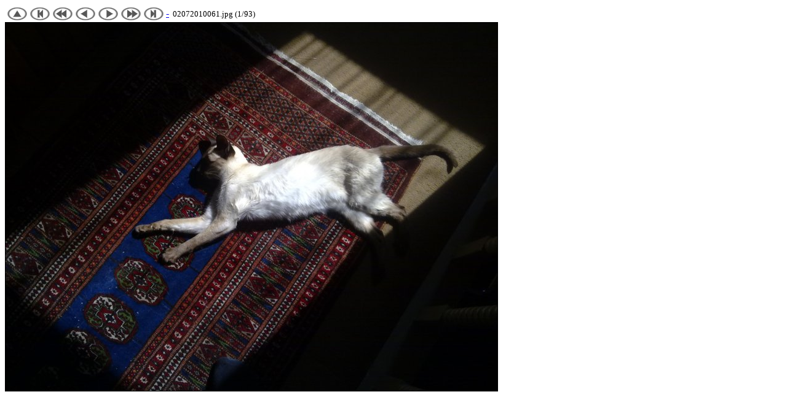

--- FILE ---
content_type: text/html
request_url: https://pa2wjz.nl/Bonbonfotos/view.html?id=0
body_size: 1426
content:
<!DOCTYPE HTML PUBLIC "-//W3C//DTD HTML 4.01 Transitional//EN"
"http://www.w3.org/TR/html4/loose.dtd">
<html>
	<head>
		<script type="text/javascript">
			var imgs = new Array("02072010061.jpg","02072010063.jpg","21112010161.jpg","21112010162.jpg","29112010164.jpg","Afb.068.jpg","BONBON1.jpg","FRIESL~1.jpg","FRIESL~5.jpg","FRIESL~6.jpg","IMG_0006.jpg","IMG_0009.jpg","IMG_0025.jpg","IMG_0026.jpg","IMG_0030.jpg","IMG_0031.jpg","IMG_0032.jpg","IMG_0033.jpg","IMG_0034.jpg","IMG_0317.jpg","IMG_0422.jpg","IMG_0423.jpg","IMG_0536.jpg","IMG_0537.jpg","IMG_0538.jpg","IMG_0540.jpg","IMG_0541.jpg","IMG_0548.jpg","IMG_0550.jpg","IMG_0553.jpg","IMG_1119.jpg","I~000001.jpg","I~000002.jpg","I~000003.jpg","I~000004.jpg","I~000005.jpg","I~000006.jpg","P1160003.jpg","P1270050.jpg","P2070002.jpg","P2280023.jpg","P3060026.jpg","P3160006.jpg","P3160008.jpg","P3160009.jpg","P6030008.jpg","P6060002.jpg","P6060003.jpg","P6060004.jpg","P6110006.jpg","P6120010.jpg","P6120013.jpg","P6140044.jpg","P6140045.jpg","P6140046.jpg","P6160021.jpg","P6160022.jpg","P6160023.jpg","P6180024.jpg","P6220032.jpg","P6260031.jpg","P6260032.jpg","P6260033.jpg","P6260034.jpg","P6260035.jpg","P6260036.jpg","P6260037.jpg","P6260038.jpg","P6260039.jpg","P7010044.jpg","P7010045.jpg","P7020016.jpg","P8010009.jpg","P9070022.jpg","P9070023.jpg","P9070025.jpg","P9200031.jpg","P9200033.jpg","P9200034.jpg","PB260028.jpg","PC050003.jpg","PIC00001.jpg","PIC00002.jpg","PIC00005.jpg","PIC00006.jpg","PIC00007.jpg","PIC00010.jpg","PIC00011.jpg","PIC00012.jpg","PIC00013.jpg","PIC00014.jpg","PIC00015.jpg","PIC00016.jpg");
			var image_index = 0;
			var noup = 0;

			function refresh_image() {
				var newloc = "?id=" + image_index;
				if (noup) newloc += "&noup";
				window.location.search = newloc;
			}

			function adjustimg(amount) {
				image_index += amount;
				if (image_index < 0) image_index = 0;
				if (image_index > imgs.length - 1) image_index = imgs.length - 1;
				refresh_image();
			}

			function go_index() {
				var page_index = (image_index - (image_index % 20)) / 20;
				var newloc = "index";
				if (page_index > 0)
					newloc += page_index;
				newloc += ".html";
				window.location.assign(newloc);
			}

			function setroll(iname, iaction) {
				for (i=0;i<document.images.length; i++) {
					if (document.images[i].name == 'n'+iname) {
						if (iaction) {
							document.images[i].src = 'nav_' + iname + 'b.png';
						} else {
							document.images[i].src = 'nav_' + iname + '.png';
						}
						return;
					}
				}
			}

			var s = window.location.search;
			if (s.slice(0, 4) == "?id=") {
				s = s.slice(4);
				var nid = s;
				if (nid.indexOf("&") != -1)
					nid = nid.slice(0, nid.indexOf("&"));
				image_index = parseInt(nid, 10);
				if (image_index == NaN || image_index < 0 || image_index > imgs.length - 1) {
					alert("Bad index : " + nid);
					image_index = 0;
				}
				if (s.indexOf("&noup") != -1)
					noup = 1;
			}
		document.write("<title>Viewing " + imgs[image_index] + "</title>");
		</script>
		<meta http-equiv="Content-Type" content="text/html; charset=iso-8859-1">
		<style type="text/css" media="screen,projection">/*<![CDATA[*/ @import "table.css"; /*]]>*/</style>
	</head>
	<body bgcolor="#FFFFFF" background="C:\www\pa2wjz\images\suntile.jpg" text="#000000" >
		<table><tr>
		<td><img name="ntop" onMouseOut="setroll('top', 0)" onMouseOver="setroll('top', 1)" src="nav_top.png" alt="Index" title="Index" onclick="go_index()"></td>
		<td><img name="nfirst" onMouseOut="setroll('first', 0)" onMouseOver="setroll('first', 1)" src="nav_first.png" alt="Jump to first" title="Jump to first" onclick="adjustimg(-999999)"></td>
		<td><img name="nprev10" onMouseOut="setroll('prev10', 0)" onMouseOver="setroll('prev10', 1)" src="nav_prev10.png" alt="Jump 10 bkwd" title="Jump 10 bkwd" onclick="adjustimg(-10)"></td>
		<td><img name="nprev" onMouseOut="setroll('prev', 0)" onMouseOver="setroll('prev', 1)" src="nav_prev.png" alt="Previous" title="Previous" onclick="adjustimg(-1)"></td>
		<td><img name="nnext" onMouseOut="setroll('next', 0)" onMouseOver="setroll('next', 1)" src="nav_next.png" alt="Next" title="Next" onclick="adjustimg(+1)"></td>
		<td><img name="nnext10" onMouseOut="setroll('next10', 0)" onMouseOver="setroll('next10', 1)" src="nav_next10.png" alt="Jump 10 fwd" title="Jump 10 fwd" onclick="adjustimg(+10)"></td>
		<td><img name="nlast" onMouseOut="setroll('last', 0)" onMouseOver="setroll('last', 1)" src="nav_last.png" alt="Jumt to last" title="Jumt to last" onclick="adjustimg(+999999)"></td>
		<script type="text/javascript">
			document.write("<td><font face=\"Trebuchet MS, Century Gothic, Verdana, Tahoma, Times New Roman\"><a href=\"");
			if (noup)
				document.write("view.html?id=" + image_index + "\">+");
			else
				document.write("view.html?id=" + image_index + "&noup\">-");
			document.write("</a>");
			if (!noup) {
				document.write("<font size=\"-1\">");
				document.write("&nbsp;&nbsp;" + imgs[image_index]);
				document.write(" (" + (image_index+1) + "/" + imgs.length + ")");




				document.write("</font></font></td>");
			}
		</script>
		</tr></table>
		
		<script type="text/javascript">
			document.write("<img src=\"" + imgs[image_index] + "\" name=\"main_image\" border=\"1\" onclick=\"adjustimg(+1)\">");
		</script>
		<br />
	</body>
</html>


--- FILE ---
content_type: text/css
request_url: https://pa2wjz.nl/Bonbonfotos/table.css
body_size: 67
content:
table.exif
{
  margin: 1em 1em 1em 0;
  background: #EFEFEF;
  border: 1px #aaa solid;
  border-collapse: collapse;
}

table.exif th, table.exif td
{
  border: 1px #aaa solid;
  padding: 0.2em;
}

table.exif th
{
  background: #DFDFDF;
  text-align: center;
}

table.exif caption
{
  margin-left: inherit;
  margin-right: inherit;
  font-weight: bold;
}
